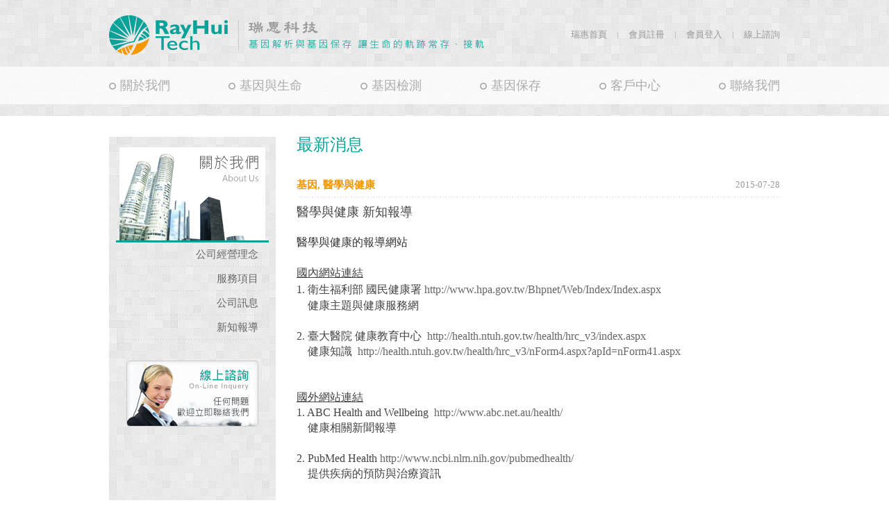

--- FILE ---
content_type: text/html; charset=UTF-8
request_url: http://rayhuitech.com/news_detail.php?n_id=50
body_size: 3392
content:
<!DOCTYPE html PUBLIC "-//W3C//DTD XHTML 1.0 Transitional//EN" "http://www.w3.org/TR/xhtml1/DTD/xhtml1-transitional.dtd">
<html xmlns="http://www.w3.org/1999/xhtml">
<head>
<title>瑞惠科技 - 基因保存, 基因檢測, 基因解析, 基因分析, 基因算命, 精準醫療, 健康管理, 生命紀念</title>
<meta http-equiv="Content-Type" content="text/html; charset=utf-8" />
<meta http-equiv="content-language" content="zh-TW">
<meta name="keywords" Lang="zh-TW" content="基因保存, 基因檢測, 基因檢驗, 基因解碼, 基因解析, 基因分析, 基因定序, 基因算命, 精準醫療, 健康管理, 基因體, 生命體, DNA, SNP, 定序解碼, 生命紀念, 生命關懷, 寶匣, 微型個體," />
<meta name="description" content="基因保存, 基因檢測, 基因檢驗, 基因解碼, 基因解析, 基因分析, 基因定序, 基因算命, 精準醫療, 健康管理, 生命關懷">
<meta name="author" content="Rayhuitech, rhou@rayhuitech.com" />
<meta name="robots" Content="all">
<meta name="revisit-after" content="7 days" />
<meta property="og:site_name" content="瑞惠科技 - 基因保存, 基因檢測, 基因檢驗, 基因解碼, 基因解析, 基因分析, 基因定序, 生命紀念, 基因算命, 精準醫療, 健康管理">
<meta property="og:type" content="article">
<meta property="og:title" content="瑞惠科技 - 基因保存, 基因檢測, 基因檢驗, 基因解碼, 基因解析, 基因分析, 基因定序, 基因算命, 精準醫療, 健康管理, 生命紀念">
<meta property="og:description" content="基因保存, 基因檢測, 基因檢驗, 基因解碼, 基因解析, 基因分析, 基因定序, 基因算命, 精準醫療, 健康管理, 生命紀念">
<meta property="og:url" content="http://www.rayhuitech.com/index.php">
<meta property="og:image" content="http://www.rayhuitech.com/img/pic-logo_100.jpg">
<link href="favicon.ico" rel="shortcut icon" />
<link href="css/reset.css" type="text/css" rel="stylesheet" />
<link href="css/style.css" type="text/css" rel="stylesheet" />

<script type="text/javascript" src="http://ajax.googleapis.com/ajax/libs/jquery/1.7.1/jquery.min.js"></script>
<script type="text/javascript">
	$(function(){
		var $block = $('#abgne_fade_pic_index'), 
			$ad = $block.find('.ad'),
			showIndex = 0,			// 預設要先顯示那一張
			fadeOutSpeed = 2000,	// 淡出的速度
			fadeInSpeed = 3000,		// 淡入的速度
			defaultZ = 10,			// 預設的 z-index
			isHover = false,
			timer, speed = 2000;	// 計時器及輪播切換的速度
		
		// 先把其它圖片的變成透明
		$ad.css({
			opacity: 0,
			zIndex: defaultZ - 1
		}).eq(showIndex).css({
			opacity: 1,
			zIndex: defaultZ
		});
		
		// 組出右下的按鈕
		var str = '';
		for(var i=0;i<$ad.length;i++){
			str += '<a href="#">' + (i + 1) + '</a>';
		}
		var $controlA = $('#abgne_fade_pic_index').append($('<div class="control">' + str + '</div>').css('zIndex', defaultZ + 1)).find('.control a');

		// 當按鈕被點選時
		// 若要變成滑鼠滑入來切換時, 可以把 click 換成 mouseover
		$controlA.click(function(){
			// 取得目前點擊的號碼
			showIndex = $(this).text() * 1 - 1;
			
			// 顯示相對應的區域並把其它區域變成透明
			$ad.eq(showIndex).stop().fadeTo(fadeInSpeed, 1, function(){
				if(!isHover){
					// 啟動計時器
					timer = setTimeout(autoClick, speed + fadeInSpeed);
				}
			}).css('zIndex', defaultZ).siblings('a').stop().fadeTo(fadeOutSpeed, 0).css('zIndex', defaultZ - 1);
			// 讓 a 加上 .on
			$(this).addClass('on').siblings().removeClass('on');

			return false;
		}).focus(function(){
			$(this).blur();
		}).eq(showIndex).addClass('on');

		$block.hover(function(){
			isHover = true;
			// 停止計時器
			clearTimeout(timer);
		}, function(){
			isHover = false;
			// 啟動計時器
			timer = setTimeout(autoClick, speed);
		})
		
		// 自動點擊下一個
		function autoClick(){
			if(isHover) return;
			showIndex = (showIndex + 1) % $controlA.length;
			$controlA.eq(showIndex).click();
		}
		
		// 啟動計時器
		timer = setTimeout(autoClick, speed);
	});
</script></head>

<body>


<div id="topbox">
<div id="top">
<div id="logo"><a href="index.php" title="回首頁"><img src="img/logo.png" width="540" height="96" alt="瑞惠科技 LOGO" /></a></div><!--#logo-->
<div id="nav">
<ul>
 <li><a href="contact.php#mail">線上諮詢</a></li>
 <li class="dot01"></li>
 <li><a href="member_login.php">會員登入</a></li>
 <li class="dot01"></li>
 <li><a href="member_registor.php">會員註冊</a></li>
 <li class="dot01"></li>
 <li><a href="index.php">瑞惠首頁</a></li>
</ul>
</div><!--#nav-->
</div><!--#top-->

<div id="btnbox">
<div id="btn">
<ul>
 <li><a href="about.php">關於我們</a></li>
 <li><a href="gene.php">基因與生命</a></li>
 <li><a href="case.php">基因檢測</a></li>
 <li><a href="preservation.php">基因保存</a></li>
 <li><a href="faq.php">客戶中心</a></li>
 <li class="btn_last"><a href="contact.php">聯絡我們</a></li>
</ul>
</div><!--#btn-->
</div><!--#btnbox-->

</div><!--#topbox-->
<div id="main" class="inner">

<div id="left">
<h2 class="title_about">公司簡介</h2><!--.title_about-->

<div id="sub_btn">
<ul>
  <li><a href="txt.php?t_id=1">公司經營理念</a></li>
  <li><a href="txt.php?t_id=2">服務項目</a></li>
  <li><a href="news.php?n_type=1">公司訊息</a></li>
 <li><a href="news.php?n_type=2">新知報導</a></li>
</ul>
</div><!--#sub_btn-->

<div id="btn_contact"><a href="contact.php" title="聯絡我們"><img src="img/pic-contact.png" width="190" height="95" alt="聯絡我們" /></a></div><!--#btn_contact-->

</div><!--#left-->

<div id="right">
<h1>最新消息</h1>

<div id="listbox">
<table border="0" cellspacing="0" cellpadding="0" id="table01">
  <tr>
    <td width="75"><h3>基因, 醫學與健康</h3></td>
    <td width="25%" align="right" class="txt_date">2015-07-28</td>
  </tr>
</table>
<div id="txt">
<p><span style="font-size:18px">醫學與健康 新知報導</span></p>

<p>&nbsp;</p>

<h2><span style="font-size:16px"><span style="background-color:rgb(255, 255, 255); color:rgb(51, 51, 51); font-family:sans-serif,arial,verdana,trebuchet ms">醫學與健康的報導網站</span></span></h2>

<p>&nbsp;</p>

<p><u><span style="font-size:16px">國內網站連結</span></u></p>

<p><span style="font-size:16px">1. 衛生福利部 國民健康署 </span><a href="http://www.hpa.gov.tw/Bhpnet/Web/Index/Index.aspx" style="font-size: 16px; line-height: 1.6;">http://www.hpa.gov.tw/Bhpnet/Web/Index/Index.aspx</a></p>

<p><span style="font-size:16px">&nbsp; &nbsp; 健康主題與健康服務網</span></p>

<p>&nbsp;</p>

<p><span style="font-size:16px">2. 臺大醫院 健康教育中心 &nbsp;<a href="http://health.ntuh.gov.tw/health/hrc_v3/index.aspx">http://health.ntuh.gov.tw/health/hrc_v3/index.aspx</a></span></p>

<p>&nbsp;<span style="font-size:16px">&nbsp; &nbsp;健康知識 &nbsp;<a href="http://health.ntuh.gov.tw/health/hrc_v3/nForm4.aspx?apId=nForm41.aspx">http://health.ntuh.gov.tw/health/hrc_v3/nForm4.aspx?apId=nForm41.aspx</a></span></p>

<p>&nbsp;</p>

<p>&nbsp;</p>

<p><u><span style="font-size:16px">國外網站連結</span></u></p>

<p><span style="font-size:16px">1. ABC Health and Wellbeing &nbsp;<a href="http://www.abc.net.au/health/">http://www.abc.net.au/health/</a></span></p>

<p>&nbsp; &nbsp;&nbsp;<span style="font-size:16px">健康相關新聞報導</span></p>

<p>&nbsp;</p>

<p><span style="font-size:16px">2. PubMed Health&nbsp;<a href="http://www.ncbi.nlm.nih.gov/pubmedhealth/">http://www.ncbi.nlm.nih.gov/pubmedhealth/</a></span></p>

<p><span style="font-size:16px">&nbsp;&nbsp; &nbsp;提供疾病的預防與治療資訊</span></p>

<p>&nbsp;</p>

<p>&nbsp;</p>

<p>&nbsp;</p>

<p>&nbsp;</p>
</div><!--#txt-->
</div><!--#listbox-->

<div id="nav_list" align="center">
<div id="btn_back"><a href="javascript:history.back()" title="回上一頁">回上一頁</a></div><!--#btn_back-->
</div><!--#nav_list-->


</div><!--#right-->

</div><!--#main-->

<div id="footerbox">
<div id="footer">
<p>Copyright © 2014  Ray Hui Tech All Rights Reserved.</p>
<p>電話：02-23693636&nbsp;&nbsp;傳真：02-23638031&nbsp;&nbsp;地址：106台北市羅斯福路二段93號20樓之5&nbsp;&nbsp;工作室：106台北市泰順街54巷20號4樓</p>
</div><!--#footer-->

<div id="logo_footer"><a href="index.php" title="回首頁"><img src="img/logo_footer.png" width="144" height="48" alt="瑞惠科技 LOGO" /></a></div><!--#logo_footer-->
</div><!--#footerbox-->
</body>
</html>


--- FILE ---
content_type: text/css
request_url: http://rayhuitech.com/css/style.css
body_size: 7730
content:
@charset "utf-8";
/* CSS Document */

body{ font-family:"微軟正黑體"; font-size:15px; line-height: 22px; color:#444;}

a{ color:#666; text-decoration:none;}
a:hover{ color:#f39800; text-decoration:none;}

h1{ font-size:24px; color:#0ba29a; margin:0 0 30px 0;}
h1.index_h1{ font-size:24px; color:#0ba29a; margin:0 0 9px 0;}

h2.title_about, h2.title_gene, h2.title_storage, h2.title_case, h2.title_cloud, h2.title_member, h2.title_contact{ width:210px; height:134px; padding:5px 5px 0 5px; border-bottom:3px solid #0ba29a; display:block; text-indent:-9999px;}
h2.title_about{ background:url(../img/pic-title_about.jpg) 5px 5px no-repeat;}
h2.title_gene{ background:url(../img/pic-title_gene.jpg) 5px 5px no-repeat;}
h2.title_storage{ background:url(../img/pic-title_storage.jpg) 5px 5px no-repeat;}
h2.title_case{ background:url(../img/pic-title_case.jpg) 5px 5px no-repeat;}
h2.title_cloud{ background:url(../img/pic-title_cloud.jpg) 5px 5px no-repeat;}
h2.title_member{ background:url(../img/pic-title_member.jpg) 5px 5px no-repeat;}
h2.title_contact{ background:url(../img/pic-title_contact.jpg) 5px 5px no-repeat;}

h3{ font-size:15px; color:#f39800; font-weight:bold;}

p{ text-align:justify;}

#topbox{ width:100%; height:167px; background:url(../img/bg-topbox.png); margin:0 0 30px 0;}
#top{ width:966px; height:96px; margin:0 auto;}
#logo{ float:left; width:540px; height:96px;}

#nav{ float:right; margin:39px 0 0 0;}
#nav li{ float:right; font-size:13px; color:#999;}
#nav li a{ color:#999; text-decoration:none;}
#nav li a:hover{ color:#f39800; text-decoration:none;}
#nav li.dot01{ width:1px; height:9px; margin:7px 15px 0 15px; display:block; background:url(../img/dot01.gif) no-repeat;}

#btnbox{ width:100%; height:54px; background:#fff; filter:alpha(opacity=75); /*IE,透明度50%*/ -moz-opacity:0.75; /*Firefox,透明度50%*/ opacity:0.75;/*其他浏览器,透明度50%*/ clear:both;}
#btn{ width:966px; margin:0 auto;}
#btn li{ float:left; line-height:54px; font-size:18px; margin:0 84px 0 0;}
#btn li.btn_last{ margin:0 0px 0 0;}
#btn li a{ color:#999; text-decoration:none; background:url(../img/icon-01.png) 0 8px no-repeat; background:url(../img/icon-01.png) 0 7px no-repeat\0; padding:0 0 0 16px;}
#btn li a:hover{ color:#f39800; text-decoration:none; background:url(../img/icon-01x.png) 0 8px no-repeat; background:url(../img/icon-01.png) 0 7px no-repeat\0;}

#main{ width:966px; margin:0 auto; overflow:hidden;}
#main.inner{ width:966px; margin:0 auto; overflow:hidden; background:url(../img/bg-main_inner.png) repeat-y;}

/*** banner_index ***/
#banner_index{ width:966px; height:450px; margin:0 auto 30px auto; padding:0px;}
#abgne_fade_pic_index { position: relative; width:966px; height:450px; background:#FFF; margin:0 0 30px 0;}
#abgne_fade_pic_index a.ad { position: absolute; cursor:default;	/* 讓圖片疊在一起 */ }
#abgne_fade_pic_index .control { position: absolute; right: 10px; bottom: 10px; display: none;		/* 隱藏按鈕選單 */	}
#abgne_fade_pic_index .control a { display: inline-block; padding: 3px; margin: 0 3px; width: 16px; color: #fff; background: #000; text-align: center; font-size: 16px;	text-decoration: none;}
#abgne_fade_pic_index .control a.on { font-weight: bold; color: #f00;}
#abgne_fade_pic_index p{
font-size:30px; padding:20px; background:#000; filter:alpha(opacity=75); /*IE,透明度50%*/ -moz-opacity:0.75; /*Firefox,透明度50%*/ opacity:0.75;/*其他浏览器,透明度50%*/ color:#fff; text-shadow:1px 1px 0px #333; position: absolute;}
#abgne_fade_pic_index p.p01{ top:350px; left:30px}
/*** banner_index ***/

#index_left{ float:left; width:322px; height:170px;}
#index_left p{ border-bottom:1px dashed #ccc; line-height:32px;}
#index_right{ float:right; width:620px; height:170px;}
#index_right li{ float:right; width:150px; height:170px; margin:0 0 0 5px;}
#index_right li.ir01{ background:url(../img/pic-index_thumb-ir01.jpg) no-repeat;}
#index_right li.ir02{ background:url(../img/pic-index_thumb-ir02.jpg) no-repeat;}
#index_right li.ir03{ background:url(../img/pic-index_thumb-ir03.jpg) no-repeat;}
#index_right li.ir04{ background:url(../img/pic-index_thumb-ir04.jpg) no-repeat;}
#ir_txt{ width:140px; height:33px; background:#000; margin:132px auto 0 auto; filter:alpha(opacity=75); /*IE,透明度50%*/ -moz-opacity:0.75; /*Firefox,透明度50%*/ opacity:0.75;/*其他浏览器,透明度50%*/}
#ir_txt p{ line-height:31px; font-size:15px; padding:0 10px; color:#ccc;}
#ir_txt a{ color:#ccc; text-decoration:none;}
#ir_txt a:hover{ color:#f39800; text-decoration:none;}

#left{ float:left; width:220px; padding:10px;}

#right{ float:left; width:696px; margin:0 0 0 30px;}
#right.r01{ width:100%; margin:0;}

#right ol li{ margin:0 0 0 23px; padding:0 0 0 6px; list-style:decimal;}

#sub_btn{ width:210px; margin:0 5px 30px 5px;}
#sub_btn li{ height:35px; line-height:34px; padding:0 10px; background:url(../img/dot02.gif) bottom repeat-x; text-align:right;}

#btn_contact{ width:190px; height:95px; margin:0 auto 30px auto;}

#listbox{ min-height:350px;}

#txt{ margin:10px 0 0 0;}

#nav_list{ margin:20px 0 0 0;}

#notice{ margin:10px 0; font-size:13px; font-weight:bold; color:#cc0000;}

#cbox{ float:left; width:222px; margin:0 0 10px 0; padding:0 5px;}
#cbox_img{ width:222px; height:167px;}
#cbox_txt{ text-align:center;}

#hr01{ height:0px; margin:20px 0; border-bottom:1px dashed #ccc;}

#table01{ width:696px;}
#table01 td{ height:35px; line-height:34px; background:url(../img/dot02.gif) bottom repeat-x;}
#table01 td.cap02{ background:url(../img/dot03.gif) left repeat-y;}

#table02{ width:100%;}
#table02 td{ height:35px; line-height:34px; background:url(../img/dot02.gif) bottom repeat-x;}
#table02 td.cap02{ background:url(../img/dot03.gif) left repeat-y;}

#footerbox{ width:966px; margin:30px auto; padding:30px 0; overflow:hidden; border-top:1px solid #d6d6d6;}
#footer{ float:left; font-size:13px; color:#666;}
#footer p{ line-height:26px;}
#logo_footer{ float:right;}

#btn_back a{ width:94px; height:31px; margin:0 auto; line-height:28px; display:block; background:#0ba29a; color:#fff;}
#btn_back a:hover{ width:94px; height:31px; margin:0 auto; line-height:28px; display:block; background:#f39800; color:#fff;}

#report {line-height: 32px;}
#report ul{padding: 5px 5px 5px 10px;}
#report td{padding: 5px 5px 5px 10px;}

.clear{ clear:both;}
.txt_date{ color:#999; font-size:13px;}

.note{ font-family:Arial, Helvetica, sans-serif; font-size:12px; color:#777;}

.color01{ color:#cc0000;}
.color02{ color:#000;}

.input01{ width:180px; border:1px solid #ccc; color:#666;}
.input02{ width:117px; border:1px solid #ccc; color:#666;}
.input03{ width:600px; border:1px solid #ccc; color:#666;}
.input04{ width:30px; border:1px solid #ccc; color:#666;}
.input05{ width:80px; border:1px solid #ccc; color:#666;}

.select01{ border:1px solid #ccc; color:#666;}

.textarea01{ width:396px; height:122px; margin:10px 0 0 8px; border:1px solid #ccc; color:#666;}
.textarea02{ width:658px; height:200px; margin:10px 0 0px 8px; border:1px solid #ccc; color:#666; font-size:12px;}

.submit01{ border:0; cursor:pointer;}
.half-line { line-height: .5em;}
a .submit01{ width:94px; height:27px; margin:0 auto; display:block; background:#0ba29a; color:#fff;}
a:hover .submit01{ width:94px; height:27px; margin:0 auto; display:block; background:#f39800; color:#fff;}

@media screen and (-webkit-min-device-pixel-ratio:0) { 
#btn li a{ color:#999; text-decoration:none; background:url(../img/icon-01.png) 0 6px no-repeat; padding:0 0 0 16px;}
#btn li a:hover{ color:#f39800; text-decoration:none; background:url(../img/icon-01x.png) 0 6px no-repeat;}
}

@media print {
 @page { margin: 0; }
  body { margin: 1.6cm; }
a[href]:after{content:none}
}